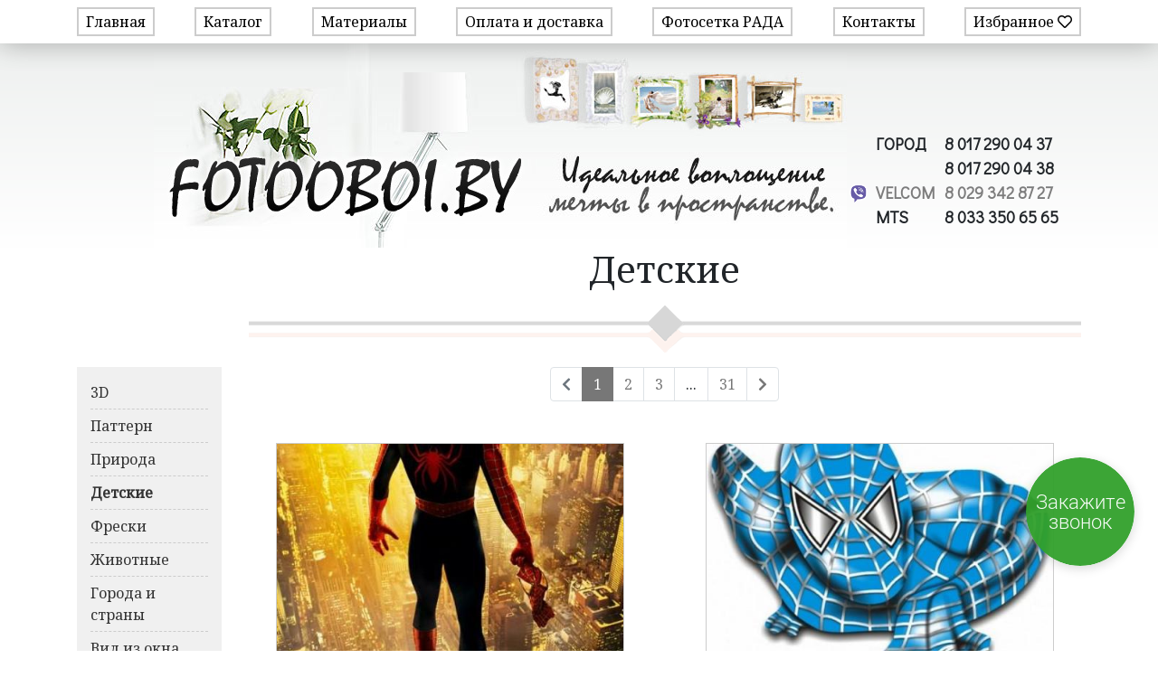

--- FILE ---
content_type: text/html; charset=UTF-8
request_url: https://fotooboi.by/catalog/%D0%B4%D0%B5%D1%82%D1%81%D0%BA%D0%B8%D0%B5
body_size: 8166
content:
<!DOCTYPE html>
<html>
    <head>
        <meta charset="UTF-8">
        <title>Детские</title>
        <link rel="icon" href="/favicon.ico" type="image/x-icon" />
        <meta name="viewport" content="width=device-width, initial-scale=1, shrink-to-fit=no">
                    <link rel="stylesheet" href="/build/0.50293399.css"><link rel="stylesheet" href="/build/app.d6344e6c.css">
                    <meta name="robots" content="index, follow"/>
            <meta name="description" content="" />
        <meta name="keywords" content="" />
        <meta property="og:title" content="Детские" />
        <meta property="og:description" content="" />
        <meta property="og:url" content="https://fotooboi.by/catalog/%D0%B4%D0%B5%D1%82%D1%81%D0%BA%D0%B8%D0%B5" />
        <meta property="og:type" content="website" />
        <meta property="og:image" content="https://fotooboi.by/uploads/ce6bf6991ae58f8aa49ed0e1874e1f99.jpg" />
        <link rel="canonical" href="https://fotooboi.by/catalog/%D0%B4%D0%B5%D1%82%D1%81%D0%BA%D0%B8%D0%B5" />
        </head>
    <body>
                <header>
            <nav class="navbar navbar-expand-lg fixed-top ft-navbar">
                <div class="container">
                    <button class="navbar-toggler collapsed" type="button" data-toggle="collapse" data-target="#ft-navbar" aria-controls="ft-navbar" aria-expanded="false" aria-label="Toggle navigation">
                        <span class="navbar-toggler-icon"></span>
                    </button>
                    <div class="collapse navbar-collapse" id="ft-navbar">
                        <ul class="navbar-nav ">
                            <li class="nav-item">
                                <a class="nav-link" href="/">Главная</a>
                            </li>
                            <li class="nav-item">
                                <a class="nav-link" href="/catalog">Каталог</a>
                            </li>
                            <li class="nav-item">
                                <a class="nav-link" href="/%D0%BC%D0%B0%D1%82%D0%B5%D1%80%D0%B8%D0%B0%D0%BB%D1%8B.html">Материалы</a>
                            </li>
                            <li class="nav-item">
                                <a class="nav-link" href="/%D0%BE%D0%BF%D0%BB%D0%B0%D1%82%D0%B0-%D0%B8-%D0%B4%D0%BE%D1%81%D1%82%D0%B0%D0%B2%D0%BA%D0%B0.html">Оплата и доставка</a>
                            </li>
                            <li class="nav-item">
                                <a class="nav-link" href="http://fotosetka.by">Фотосетка РАДА</a>
                            </li>
                            <li class="nav-item">
                                <a class="nav-link" href="/%D0%BA%D0%BE%D0%BD%D1%82%D0%B0%D0%BA%D1%82%D1%8B.html">Контакты</a>
                            </li>
                            <li class="nav-item">
                                <a class="nav-link" href="/favorites">Избранное <i class="far fa-heart"></i></a>
                            </li>
                        </ul>
                    </div>
                </div>
            </nav>
            <div class="ft-subheader">
                <div class="container">
                    <a href="/" class="home"></a>
                    <div class="contacts d-none d-xl-block">
                        <span>ГОРОД</span> 8 017 290 04 37<br />
                        <span></span> 8 017 290 04 38<br />
                        <i class="ft-icon ft-icon-viber"></i> <span class="text-black-50">VELCOM</span> <b class="text-black-50">8 029 342 87 27</b><br />
                        <span>MTS</span> 8 033 350 65 65
                    </div>
                </div>
            </div>
        </header>
                <div class="container">
                    <div class="row">
                <div class="d-none d-md-block col-md-3 col-xl-2">
                </div>
                <div class="col-md-9 col-xl-10">
                    <h1 class="text-center">Детские</h1>
                    <hr />
                </div>
            </div>
            <div class="row">
                <div class="d-none d-md-block col-md-3 col-xl-2">
                    <ul class="ft-aside">
            <li >
            <a href="/catalog/3d-1">3D</a>
                    </li>
            <li >
            <a href="/catalog/%D0%BF%D0%B0%D1%82%D1%82%D0%B5%D1%80%D0%BD">Паттерн</a>
                    </li>
            <li >
            <a href="/catalog/%D0%BF%D1%80%D0%B8%D1%80%D0%BE%D0%B4%D0%B0-2">Природа</a>
                            <ul>
            <li >
            <a href="/catalog/%D0%B2%D0%B8%D0%BD%D0%BE%D0%B3%D1%80%D0%B0%D0%B4%D0%BD%D0%B8%D0%BA%D0%B8">Виноградники</a>
                    </li>
            <li >
            <a href="/catalog/%D0%B3%D0%BE%D1%80%D1%8B">Горы</a>
                    </li>
            <li >
            <a href="/catalog/%D0%B7%D0%B0%D0%BA%D0%B0%D1%82%D1%8B">Закаты</a>
                    </li>
            <li >
            <a href="/catalog/%D0%BA%D0%B0%D0%BC%D0%BD%D0%B8">Камни</a>
                    </li>
            <li >
            <a href="/catalog/%D0%BA%D0%B8%D0%BF%D0%B0%D1%80%D0%B8%D1%81%D1%8B">Кипарисы</a>
                    </li>
            <li >
            <a href="/catalog/%D0%BC%D0%B0%D1%8F%D0%BA">Маяк</a>
                    </li>
            <li >
            <a href="/catalog/%D0%BC%D0%BE%D1%81%D1%82%D1%8B">Мосты</a>
                    </li>
            <li >
            <a href="/catalog/%D0%BD%D0%B5%D0%B1%D0%BE">Небо</a>
                    </li>
            <li >
            <a href="/catalog/%D0%BE%D1%81%D1%82%D1%80%D0%BE%D0%B2%D0%B0-%D0%BC%D0%BE%D1%80%D0%B5">Острова, Море</a>
                    </li>
            <li >
            <a href="/catalog/%D0%BF%D0%B5%D0%B9%D0%B7%D0%B0%D0%B6">Пейзаж</a>
                    </li>
            <li >
            <a href="/catalog/%D0%BF%D0%B5%D1%89%D0%B5%D1%80%D1%8B">Пещеры</a>
                    </li>
            <li >
            <a href="/catalog/%D0%BF%D1%83%D1%81%D1%82%D1%8B%D0%BD%D1%8F">Пустыня</a>
                    </li>
            <li >
            <a href="/catalog/%D1%80%D0%B0%D1%81%D1%81%D0%B2%D0%B5%D1%82%D1%8B">Рассветы</a>
                    </li>
            <li >
            <a href="/catalog/%D1%81%D0%B0%D0%B4%D1%8B">Сады</a>
                    </li>
            <li >
            <a href="/catalog/%D1%81%D0%B5%D0%B2%D0%B5%D1%80%D0%BD%D0%BE%D0%B5-%D1%81%D0%B8%D1%8F%D0%BD%D0%B8%D0%B5">Северное Сияние</a>
                    </li>
            <li >
            <a href="/catalog/%D1%85%D0%BE%D0%BB%D0%BC%D1%8B">Холмы</a>
                    </li>
    </ul>


                    </li>
            <li class="active">
            <a href="/catalog/%D0%B4%D0%B5%D1%82%D1%81%D0%BA%D0%B8%D0%B5">Детские</a>
                    </li>
            <li >
            <a href="/catalog/%D1%84%D1%80%D0%B5%D1%81%D0%BA%D0%B8-1">Фрески</a>
                    </li>
            <li >
            <a href="/catalog/%D0%B6%D0%B8%D0%B2%D0%BE%D1%82%D0%BD%D1%8B%D0%B5-3">Животные</a>
                            <ul>
            <li >
            <a href="/catalog/%D0%B0%D0%BA%D1%83%D0%BB%D1%8B-%D0%B4%D0%B5%D0%BB%D1%8C%D1%84%D0%B8%D0%BD%D1%8B">Акулы, Дельфины</a>
                    </li>
            <li >
            <a href="/catalog/%D0%B0%D1%84%D1%80%D0%B8%D0%BA%D0%B0%D0%BD%D1%81%D0%BA%D0%B8%D0%B5-%D0%B6%D0%B8%D0%B2%D0%BE%D1%82%D0%BD%D1%8B%D0%B5">Африканские Животные</a>
                    </li>
            <li >
            <a href="/catalog/%D0%B4%D0%BE%D0%BC%D0%B0%D1%88%D0%BD%D0%B8%D0%B5-%D0%B8-%D0%B4%D0%B8%D0%BA%D0%B8%D0%B5-%D0%B6%D0%B8%D0%B2%D0%BE%D1%82%D0%BD%D1%8B%D0%B5">Домашние И Дикие Животные</a>
                    </li>
            <li >
            <a href="/catalog/%D0%BA%D0%BE%D0%BD%D0%B8">Кони</a>
                    </li>
            <li >
            <a href="/catalog/%D0%BF%D1%82%D0%B8%D1%86%D1%8B">Птицы</a>
                    </li>
            <li >
            <a href="/catalog/%D1%81%D0%BE%D0%B1%D0%B0%D0%BA%D0%B8-%D0%BA%D0%BE%D1%88%D0%BA%D0%B8">Собаки, Кошки</a>
                    </li>
            <li >
            <a href="/catalog/%D1%85%D0%B8%D1%89%D0%BD%D0%B8%D0%BA%D0%B8">Хищники</a>
                    </li>
    </ul>


                    </li>
            <li >
            <a href="/catalog/%D0%B3%D0%BE%D1%80%D0%BE%D0%B4%D0%B0-%D0%B8-%D1%81%D1%82%D1%80%D0%B0%D0%BD%D1%8B-2">Города и страны</a>
                            <ul>
            <li >
            <a href="/catalog/%D0%BD%D1%8C%D1%8E-%D0%B9%D0%BE%D1%80%D0%BA">Нью-Йорк</a>
                    </li>
            <li >
            <a href="/catalog/%D0%B0%D0%BC%D1%81%D1%82%D0%B5%D1%80%D0%B4%D0%B0%D0%BC">Амстердам</a>
                    </li>
            <li >
            <a href="/catalog/%D0%B0%D0%BD%D0%B3%D0%BB%D0%B8%D1%8F">Англия</a>
                    </li>
            <li >
            <a href="/catalog/%D0%B0%D1%84%D1%80%D0%B8%D0%BA%D0%B0">Африка</a>
                    </li>
            <li >
            <a href="/catalog/%D0%B1%D0%B5%D0%BB%D1%8C%D0%B3%D0%B8%D1%8F">Бельгия</a>
                    </li>
            <li >
            <a href="/catalog/%D0%B2%D0%B5%D0%BD%D0%B0">Вена</a>
                    </li>
            <li >
            <a href="/catalog/%D0%B2%D0%B5%D0%BD%D0%B5%D1%86%D0%B8%D1%8F">Венеция</a>
                    </li>
            <li >
            <a href="/catalog/%D0%B2%D0%B5%D1%80%D1%81%D0%B0%D0%BB%D1%8C">Версаль</a>
                    </li>
            <li >
            <a href="/catalog/%D0%B3%D0%B5%D1%80%D0%BC%D0%B0%D0%BD%D0%B8%D1%8F">Германия</a>
                    </li>
            <li >
            <a href="/catalog/%D0%B4%D0%B0%D0%BB%D0%BB%D0%B0%D1%81">Даллас</a>
                    </li>
            <li >
            <a href="/catalog/%D0%B5%D0%B3%D0%B8%D0%BF%D0%B5%D1%82">Египет</a>
                    </li>
            <li >
            <a href="/catalog/%D0%B7%D0%B0%D0%BC%D0%BA%D0%B8">Замки</a>
                    </li>
            <li >
            <a href="/catalog/%D0%B8%D0%BD%D0%B4%D0%B8%D1%8F">Индия</a>
                    </li>
            <li >
            <a href="/catalog/%D0%B8%D1%80%D0%BB%D0%B0%D0%BD%D0%B4%D0%B8%D1%8F">Ирландия</a>
                    </li>
            <li >
            <a href="/catalog/%D0%B8%D1%81%D0%BF%D0%B0%D0%BD%D0%B8%D1%8F">Испания</a>
                    </li>
            <li >
            <a href="/catalog/%D0%BA%D0%B0%D0%B7%D0%B0%D0%BD%D1%8C">Казань</a>
                    </li>
            <li >
            <a href="/catalog/%D0%B8%D1%82%D0%B0%D0%BB%D0%B8%D1%8F">Италия</a>
                    </li>
            <li >
            <a href="/catalog/%D0%BA%D0%B8%D1%82%D0%B0%D0%B9">Китай</a>
                    </li>
            <li >
            <a href="/catalog/%D0%BA%D0%B8%D0%B5%D0%B2">Киев</a>
                    </li>
            <li >
            <a href="/catalog/%D0%BA%D1%83%D0%B1%D0%B0">Куба</a>
                    </li>
            <li >
            <a href="/catalog/%D0%BB%D0%B0%D1%81-%D0%B2%D0%B5%D0%B3%D0%B0%D1%81">Лас Вегас</a>
                    </li>
            <li >
            <a href="/catalog/%D0%BC%D0%B0%D0%BB%D0%B0%D0%B9%D0%B7%D0%B8%D1%8F">Малайзия</a>
                    </li>
            <li >
            <a href="/catalog/%D0%BC%D0%B8%D0%BD%D1%81%D0%BA">Минск</a>
                    </li>
            <li >
            <a href="/catalog/%D0%BC%D0%BE%D0%BD%D1%82%D0%B5-%D0%BA%D0%B0%D1%80%D0%BB%D0%BE">Монте Карло</a>
                    </li>
            <li >
            <a href="/catalog/%D0%BC%D0%BE%D1%81%D0%BA%D0%B2%D0%B0">Москва</a>
                    </li>
            <li >
            <a href="/catalog/%D0%BC%D0%BE%D1%81%D1%82%D1%8B-1">Мосты</a>
                    </li>
            <li >
            <a href="/catalog/%D0%BD%D0%BE%D0%B2%D0%B0%D1%8F-%D0%B7%D0%B5%D0%BB%D0%B0%D0%BD%D0%B4%D0%B8%D1%8F">Новая Зеландия</a>
                    </li>
            <li >
            <a href="/catalog/%D0%BD%D0%BE%D1%80%D0%B2%D0%B5%D0%B3%D0%B8%D1%8F">Норвегия</a>
                    </li>
            <li >
            <a href="/catalog/%D0%BE%D0%B0%D1%8D">Оаэ</a>
                    </li>
            <li >
            <a href="/catalog/%D0%BF%D0%B0%D0%BD%D0%BE%D1%80%D0%B0%D0%BC%D0%B0">Панорама</a>
                    </li>
            <li >
            <a href="/catalog/%D0%BF%D0%B0%D1%80%D0%B8%D0%B6">Париж</a>
                    </li>
            <li >
            <a href="/catalog/%D0%BF%D1%80%D0%B0%D0%B3%D0%B0">Прага</a>
                    </li>
            <li >
            <a href="/catalog/%D1%81%D0%B0%D0%BC%D0%B0%D1%80%D0%BA%D0%B0%D0%BD%D0%B4">Самарканд</a>
                    </li>
            <li >
            <a href="/catalog/%D1%81%D0%B0%D0%BD%D0%BA%D1%82-%D0%BF%D0%B5%D1%82%D0%B5%D1%80%D0%B1%D1%83%D1%80%D0%B3">Санкт Петербург</a>
                    </li>
            <li >
            <a href="/catalog/%D1%81%D0%B0%D0%BD-%D1%84%D1%80%D0%B0%D0%BD%D1%86%D0%B8%D1%81%D0%BA%D0%BE">Сан-Франциско</a>
                    </li>
            <li >
            <a href="/catalog/%D1%81%D0%B8%D1%86%D0%B8%D0%BB%D0%B8%D1%8F">Сицилия</a>
                    </li>
            <li >
            <a href="/catalog/%D1%84%D0%BB%D0%BE%D1%80%D0%B5%D0%BD%D1%86%D0%B8%D1%8F">Флоренция</a>
                    </li>
            <li >
            <a href="/catalog/%D1%84%D1%80%D0%B0%D0%BD%D1%86%D1%83%D0%B7%D1%81%D0%BA%D0%B0%D1%8F-%D1%80%D0%B5%D0%B2%D1%8C%D0%B5%D1%80%D0%B0">Французская Ревьера</a>
                    </li>
            <li >
            <a href="/catalog/%D1%85%D0%BE%D1%80%D0%B2%D0%B0%D1%82%D0%B8%D1%8F">Хорватия</a>
                    </li>
            <li >
            <a href="/catalog/%D1%8D%D0%B4%D0%B8%D0%BD%D0%B1%D1%83%D1%80%D0%B3">Эдинбург</a>
                    </li>
            <li >
            <a href="/catalog/%D1%8F%D0%BF%D0%BE%D0%BD%D0%B8%D1%8F">Япония</a>
                    </li>
    </ul>


                    </li>
            <li >
            <a href="/catalog/%D0%B2%D0%B8%D0%B4-%D0%B8%D0%B7-%D0%BE%D0%BA%D0%BD%D0%B0">Вид из окна</a>
                    </li>
            <li >
            <a href="/catalog/%D0%B5%D0%B4%D0%B0-%D0%B8-%D0%BD%D0%B0%D0%BF%D0%B8%D1%82%D0%BA%D0%B8">Еда и напитки</a>
                    </li>
            <li >
            <a href="/catalog/%D1%83%D0%B7%D0%BE%D1%80%D1%8B-1">Узоры</a>
                    </li>
            <li >
            <a href="/catalog/%D0%B8%D1%81%D0%BA%D1%83%D1%81%D1%81%D1%82%D0%B2%D0%BE-%D0%B0%D0%BA%D0%B2%D0%B0%D1%80%D0%B5%D0%BB%D1%8C-1">Искусство, акварель</a>
                    </li>
            <li >
            <a href="/catalog/%D0%BB%D1%8E%D0%B4%D0%B8-1">Люди</a>
                    </li>
            <li >
            <a href="/catalog/%D0%BC%D0%B0%D1%88%D0%B8%D0%BD%D1%8B-%D0%B8-%D1%82%D0%B5%D1%85%D0%BD%D0%B8%D0%BA%D0%B0-1">Машины и техника</a>
                    </li>
            <li >
            <a href="/catalog/%D0%BC%D0%BE%D0%BB%D0%BE%D0%B4-%D0%B6%D0%BD%D1%8B%D0%B5">Молодёжные</a>
                    </li>
            <li >
            <a href="/catalog/%D0%B0%D1%80%D0%BA%D0%B8-1">Арки</a>
                    </li>
            <li >
            <a href="/catalog/%D0%B4%D0%BE%D1%80%D0%BE%D0%B3%D0%B0">Дорога</a>
                    </li>
            <li >
            <a href="/catalog/%D0%BF%D0%B0%D1%80%D0%BA%D0%B8">Парки</a>
                    </li>
            <li >
            <a href="/catalog/%D0%BF%D1%80%D0%B8%D1%81%D1%82%D0%B0%D0%BD%D1%8C-1">Пристань</a>
                    </li>
            <li >
            <a href="/catalog/%D1%82%D0%B5%D1%80%D1%80%D0%B0%D1%81%D1%8B-1">Террасы</a>
                    </li>
            <li >
            <a href="/catalog/%D1%83%D0%BB%D0%B8%D1%86%D1%8B-1">Улицы</a>
                    </li>
            <li >
            <a href="/catalog/%D1%84%D0%BE%D0%BD%D1%82%D0%B0%D0%BD%D1%8B-1">Фонтаны</a>
                    </li>
            <li >
            <a href="/catalog/%D0%B2%D0%BE%D0%B4%D0%BE%D0%BF%D0%B0%D0%B4%D1%8B">Водопады</a>
                    </li>
            <li >
            <a href="/catalog/%D1%86%D0%B2%D0%B5%D1%82%D1%8B-1">Цветы</a>
                            <ul>
            <li >
            <a href="/catalog/%D0%B0%D0%B7%D0%B0%D0%BB%D0%B8%D1%8F">Азалия</a>
                    </li>
            <li >
            <a href="/catalog/%D0%B1%D0%B0%D0%B1%D0%BE%D1%87%D0%BA%D0%B8">Бабочки</a>
                    </li>
            <li >
            <a href="/catalog/%D0%B1%D0%B5%D0%B3%D0%BE%D0%BD%D0%B8%D0%B8">Бегонии</a>
                    </li>
            <li >
            <a href="/catalog/%D0%B1%D1%83%D0%BA%D0%B5%D1%82">Букет</a>
                    </li>
            <li >
            <a href="/catalog/%D0%B3%D0%B5%D0%B0%D1%86%D0%B8%D0%BD%D1%82%D1%8B">Геацинты</a>
                    </li>
            <li >
            <a href="/catalog/%D0%B3%D0%B5%D1%80%D0%B1%D0%B5%D1%80%D0%B0">Гербера</a>
                    </li>
            <li >
            <a href="/catalog/%D0%B3%D0%B5%D0%BE%D1%80%D0%B3%D0%B8%D0%BD">Георгин</a>
                    </li>
            <li >
            <a href="/catalog/%D0%B3%D0%BE%D1%80%D1%82%D0%B5%D0%BD%D0%B7%D0%B8%D1%8F">Гортензия</a>
                    </li>
            <li >
            <a href="/catalog/%D0%B8%D1%80%D0%B8%D1%81%D1%8B">Ирисы</a>
                    </li>
            <li >
            <a href="/catalog/%D0%BA%D0%B0%D0%BA%D1%82%D1%83%D1%81">Кактус</a>
                    </li>
            <li >
            <a href="/catalog/%D0%BA%D0%B0%D0%BB%D0%B5%D0%BD%D0%B4%D1%83%D0%BB%D0%B0">Календула</a>
                    </li>
            <li >
            <a href="/catalog/%D0%BA%D0%B0%D0%BB%D0%BB%D1%8B">Каллы</a>
                    </li>
            <li >
            <a href="/catalog/%D0%BA%D1%80%D0%BE%D0%BA%D1%83%D1%81">Крокус</a>
                    </li>
            <li >
            <a href="/catalog/%D0%BB%D0%B0%D0%BD%D0%B4%D1%8B%D1%88%D0%B8">Ландыши</a>
                    </li>
            <li >
            <a href="/catalog/%D0%BB%D0%B8%D0%BB%D0%B8%D0%B8">Лилии</a>
                    </li>
            <li >
            <a href="/catalog/%D0%BB%D1%8E%D1%82%D0%B8%D0%BA%D0%B8">Лютики</a>
                    </li>
            <li >
            <a href="/catalog/%D0%BC%D0%B0%D0%B3%D0%BD%D0%BE%D0%BB%D0%B8%D0%B8">Магнолии</a>
                    </li>
            <li >
            <a href="/catalog/%D0%BC%D0%B0%D0%BA%D0%B8">Маки</a>
                    </li>
            <li >
            <a href="/catalog/%D0%BD%D0%B0%D1%80%D1%86%D0%B8%D1%81%D1%81">Нарцисс</a>
                    </li>
            <li >
            <a href="/catalog/%D0%BE%D0%B4%D1%83%D0%B2%D0%B0%D0%BD%D1%87%D0%B8%D0%BA">Одуванчик</a>
                    </li>
            <li >
            <a href="/catalog/%D0%BE%D1%80%D1%85%D0%B8%D0%B4%D0%B5%D1%8F">Орхидея</a>
                    </li>
            <li >
            <a href="/catalog/%D0%BF%D0%B0%D0%BB%D1%8C%D0%BC%D0%BE%D0%B2%D0%B0%D1%8F-%D0%B2%D0%B5%D1%82%D0%BA%D0%B0">Пальмовая Ветка</a>
                    </li>
            <li >
            <a href="/catalog/%D0%BF%D0%B8%D0%BE%D0%BD">Пион</a>
                    </li>
            <li >
            <a href="/catalog/%D0%BF%D0%BE%D0%B4%D1%81%D0%BE%D0%BB%D0%BD%D1%83%D1%85">Подсолнух</a>
                    </li>
            <li >
            <a href="/catalog/%D1%80%D0%B0%D0%B7%D0%BD%D1%8B%D0%B5">Разные</a>
                    </li>
            <li >
            <a href="/catalog/%D1%80%D0%B0%D1%81%D1%82%D0%B5%D0%BD%D0%B8%D1%8F">Растения</a>
                    </li>
            <li >
            <a href="/catalog/%D1%80%D0%BE%D0%B7%D1%8B">Розы</a>
                    </li>
            <li >
            <a href="/catalog/%D1%80%D0%BE%D0%BC%D0%B0%D1%88%D0%BA%D0%B8">Ромашки</a>
                    </li>
            <li >
            <a href="/catalog/%D1%81%D0%B0%D0%BA%D1%83%D1%80%D0%B0">Сакура</a>
                    </li>
            <li >
            <a href="/catalog/%D1%81%D0%B8%D1%80%D0%B5%D0%BD%D1%8C">Сирень</a>
                    </li>
            <li >
            <a href="/catalog/%D1%81%D1%82%D0%B8%D0%BB%D0%B8%D0%B7%D0%BE%D0%B2%D0%B0%D0%BD%D0%BD%D1%8B%D0%B5-%D1%86%D0%B2%D0%B5%D1%82%D1%8B">Стилизованные Цветы</a>
                    </li>
            <li >
            <a href="/catalog/%D1%82%D1%8E%D0%BB%D1%8C%D0%BF%D0%B0%D0%BD">Тюльпан</a>
                    </li>
            <li >
            <a href="/catalog/%D1%86%D0%B2%D0%B5%D1%82%D1%83%D1%89%D0%B8%D0%B5-%D0%BF%D0%BE%D0%BB%D1%8F">Цветущие Поля</a>
                    </li>
    </ul>


                    </li>
            <li >
            <a href="/catalog/%D0%BF%D0%BE%D0%B4%D0%B2%D0%BE%D0%B4%D0%BD%D1%8B%D0%B9-%D0%BC%D0%B8%D1%80-1">Подводный мир</a>
                    </li>
            <li >
            <a href="/catalog/%D1%80%D0%B0%D0%BA%D1%83%D1%88%D0%BA%D0%B8-1">Ракушки</a>
                    </li>
            <li >
            <a href="/catalog/%D0%BA%D0%BE%D1%81%D0%BC%D0%BE%D1%81-1">Космос</a>
                    </li>
            <li >
            <a href="/catalog/%D0%B0%D0%B1%D1%81%D1%82%D1%80%D0%B0%D0%BA%D1%86%D0%B8%D1%8F">Абстракция</a>
                    </li>
            <li >
            <a href="/catalog/%D1%80%D0%B5%D1%82%D1%80%D0%BE-%D0%B8-%D0%B2%D0%B8%D0%BD%D1%82%D0%B0%D0%B6-2">Ретро и винтаж</a>
                    </li>
            <li >
            <a href="/catalog/%D1%82%D0%B5%D0%BA%D1%81%D1%82%D1%83%D1%80%D1%8B">Текстуры</a>
                    </li>
            <li >
            <a href="/catalog/%D1%81%D0%BF%D0%BE%D1%80%D1%82-1">Спорт</a>
                    </li>
            <li >
            <a href="/catalog/%D1%84%D1%8D%D0%BD%D1%82%D0%B5%D0%B7%D0%B8-1">Фэнтези</a>
                    </li>
            <li >
            <a href="/catalog/%D0%BE%D1%80%D0%BD%D0%B0%D0%BC%D0%B5%D0%BD%D1%82-1">Орнамент</a>
                    </li>
            <li >
            <a href="/catalog/%D0%B4%D0%B8%D0%B7%D0%B0%D0%B9%D0%BD%D0%B5%D1%80%D1%81%D0%BA%D0%B8%D0%B5-%D0%BF%D0%BB%D0%B0%D1%82%D0%BD%D1%8B%D0%B5">Дизайнерские (платные)</a>
                    </li>
    </ul>



                </div>
                <div class="col-md-9 col-xl-10">
                    <div class="row">
                                            </div>
                                                    <nav>
    <ul class="pagination justify-content-center">
                                                                        <li class="page-item disabled"><a class="page-link" href="#"><i class="fa fa-chevron-left"></i></a></li>
                                                            <li class="page-item active"><a class="page-link" href="/catalog/%D0%B4%D0%B5%D1%82%D1%81%D0%BA%D0%B8%D0%B5?page=0">1</a></li>
                                                <li class="page-item"><a class="page-link" href="/catalog/%D0%B4%D0%B5%D1%82%D1%81%D0%BA%D0%B8%D0%B5?page=1">2</a></li>
                                                <li class="page-item"><a class="page-link" href="/catalog/%D0%B4%D0%B5%D1%82%D1%81%D0%BA%D0%B8%D0%B5?page=2">3</a></li>
                                        <li class="page-item"><a class="page-link disabled">...</a></li>
                            <li class="page-item"><a class="page-link" href="/catalog/%D0%B4%D0%B5%D1%82%D1%81%D0%BA%D0%B8%D0%B5?page=30">31</a></li>
                            <li class="page-item"><a class="page-link" href="/catalog/%D0%B4%D0%B5%D1%82%D1%81%D0%BA%D0%B8%D0%B5?page=1"><i class="fa fa-chevron-right"></i></a></li>
            </ul>
</nav>

                                        <div class="row">
                                                    <div class="col-12 col-md-6">
                                <div class="ft-category-item">
                                    <a href="/catalog/%D0%B4%D0%B5%D1%82%D1%81%D0%BA%D0%B8%D0%B5/10102"><img src="/uploads/7ba05ac6358f61a7625fb13aa900771c.thumb.jpg" /></a>
                                    <span>
                                        <button class="ft-favorite" data-id="10102" type="button"><i class="far fa-heart"></i></button>
                                        <a href="/catalog/%D0%B4%D0%B5%D1%82%D1%81%D0%BA%D0%B8%D0%B5/10102">001.jpg</a>
                                        <i class="price">
                                            от 17 руб.
                                        </i>
                                    </span>
                                </div>
                            </div>
                                                    <div class="col-12 col-md-6">
                                <div class="ft-category-item">
                                    <a href="/catalog/%D0%B4%D0%B5%D1%82%D1%81%D0%BA%D0%B8%D0%B5/10103"><img src="/uploads/e308fa7d7f697c3ea43c6dfe5c2041b1.thumb.jpg" /></a>
                                    <span>
                                        <button class="ft-favorite" data-id="10103" type="button"><i class="far fa-heart"></i></button>
                                        <a href="/catalog/%D0%B4%D0%B5%D1%82%D1%81%D0%BA%D0%B8%D0%B5/10103">01.jpg</a>
                                        <i class="price">
                                            от 17 руб.
                                        </i>
                                    </span>
                                </div>
                            </div>
                                                    <div class="col-12 col-md-6">
                                <div class="ft-category-item">
                                    <a href="/catalog/%D0%B4%D0%B5%D1%82%D1%81%D0%BA%D0%B8%D0%B5/10104"><img src="/uploads/b4a6d9938d1ba11f072b88febd083017.thumb.jpg" /></a>
                                    <span>
                                        <button class="ft-favorite" data-id="10104" type="button"><i class="far fa-heart"></i></button>
                                        <a href="/catalog/%D0%B4%D0%B5%D1%82%D1%81%D0%BA%D0%B8%D0%B5/10104">002.jpg</a>
                                        <i class="price">
                                            от 17 руб.
                                        </i>
                                    </span>
                                </div>
                            </div>
                                                    <div class="col-12 col-md-6">
                                <div class="ft-category-item">
                                    <a href="/catalog/%D0%B4%D0%B5%D1%82%D1%81%D0%BA%D0%B8%D0%B5/10105"><img src="/uploads/dce4bbe8cc1c25268d30536019f55505.thumb.jpg" /></a>
                                    <span>
                                        <button class="ft-favorite" data-id="10105" type="button"><i class="far fa-heart"></i></button>
                                        <a href="/catalog/%D0%B4%D0%B5%D1%82%D1%81%D0%BA%D0%B8%D0%B5/10105">02.jpg</a>
                                        <i class="price">
                                            от 17 руб.
                                        </i>
                                    </span>
                                </div>
                            </div>
                                                    <div class="col-12 col-md-6">
                                <div class="ft-category-item">
                                    <a href="/catalog/%D0%B4%D0%B5%D1%82%D1%81%D0%BA%D0%B8%D0%B5/10106"><img src="/uploads/e26df9dd315ac62a9fbb961994eb02ce.thumb.jpg" /></a>
                                    <span>
                                        <button class="ft-favorite" data-id="10106" type="button"><i class="far fa-heart"></i></button>
                                        <a href="/catalog/%D0%B4%D0%B5%D1%82%D1%81%D0%BA%D0%B8%D0%B5/10106">003.jpg</a>
                                        <i class="price">
                                            от 17 руб.
                                        </i>
                                    </span>
                                </div>
                            </div>
                                                    <div class="col-12 col-md-6">
                                <div class="ft-category-item">
                                    <a href="/catalog/%D0%B4%D0%B5%D1%82%D1%81%D0%BA%D0%B8%D0%B5/10107"><img src="/uploads/24f9ff32be54a6a366a5403d10140311.thumb.jpg" /></a>
                                    <span>
                                        <button class="ft-favorite" data-id="10107" type="button"><i class="far fa-heart"></i></button>
                                        <a href="/catalog/%D0%B4%D0%B5%D1%82%D1%81%D0%BA%D0%B8%D0%B5/10107">03.jpg</a>
                                        <i class="price">
                                            от 17 руб.
                                        </i>
                                    </span>
                                </div>
                            </div>
                                                    <div class="col-12 col-md-6">
                                <div class="ft-category-item">
                                    <a href="/catalog/%D0%B4%D0%B5%D1%82%D1%81%D0%BA%D0%B8%D0%B5/10108"><img src="/uploads/f2318889554b2e0257d8045ea4dab39c.thumb.jpg" /></a>
                                    <span>
                                        <button class="ft-favorite" data-id="10108" type="button"><i class="far fa-heart"></i></button>
                                        <a href="/catalog/%D0%B4%D0%B5%D1%82%D1%81%D0%BA%D0%B8%D0%B5/10108">004.jpg</a>
                                        <i class="price">
                                            от 17 руб.
                                        </i>
                                    </span>
                                </div>
                            </div>
                                                    <div class="col-12 col-md-6">
                                <div class="ft-category-item">
                                    <a href="/catalog/%D0%B4%D0%B5%D1%82%D1%81%D0%BA%D0%B8%D0%B5/10109"><img src="/uploads/00d24564a716e9cb05bd1efe82020b46.thumb.jpg" /></a>
                                    <span>
                                        <button class="ft-favorite" data-id="10109" type="button"><i class="far fa-heart"></i></button>
                                        <a href="/catalog/%D0%B4%D0%B5%D1%82%D1%81%D0%BA%D0%B8%D0%B5/10109">04.jpg</a>
                                        <i class="price">
                                            от 17 руб.
                                        </i>
                                    </span>
                                </div>
                            </div>
                                                    <div class="col-12 col-md-6">
                                <div class="ft-category-item">
                                    <a href="/catalog/%D0%B4%D0%B5%D1%82%D1%81%D0%BA%D0%B8%D0%B5/10110"><img src="/uploads/ea3cf0c2560da0664ddbaf4dde0c1b5c.thumb.jpg" /></a>
                                    <span>
                                        <button class="ft-favorite" data-id="10110" type="button"><i class="far fa-heart"></i></button>
                                        <a href="/catalog/%D0%B4%D0%B5%D1%82%D1%81%D0%BA%D0%B8%D0%B5/10110">005.jpg</a>
                                        <i class="price">
                                            от 17 руб.
                                        </i>
                                    </span>
                                </div>
                            </div>
                                                    <div class="col-12 col-md-6">
                                <div class="ft-category-item">
                                    <a href="/catalog/%D0%B4%D0%B5%D1%82%D1%81%D0%BA%D0%B8%D0%B5/10111"><img src="/uploads/3b093100dbba70e0e8a39a19b15f990a.thumb.jpg" /></a>
                                    <span>
                                        <button class="ft-favorite" data-id="10111" type="button"><i class="far fa-heart"></i></button>
                                        <a href="/catalog/%D0%B4%D0%B5%D1%82%D1%81%D0%BA%D0%B8%D0%B5/10111">11.jpg</a>
                                        <i class="price">
                                            от 17 руб.
                                        </i>
                                    </span>
                                </div>
                            </div>
                                                    <div class="col-12 col-md-6">
                                <div class="ft-category-item">
                                    <a href="/catalog/%D0%B4%D0%B5%D1%82%D1%81%D0%BA%D0%B8%D0%B5/10112"><img src="/uploads/f23e53ed415ec3c8334650348b7cb5c3.thumb.jpg" /></a>
                                    <span>
                                        <button class="ft-favorite" data-id="10112" type="button"><i class="far fa-heart"></i></button>
                                        <a href="/catalog/%D0%B4%D0%B5%D1%82%D1%81%D0%BA%D0%B8%D0%B5/10112">12.jpg</a>
                                        <i class="price">
                                            от 17 руб.
                                        </i>
                                    </span>
                                </div>
                            </div>
                                                    <div class="col-12 col-md-6">
                                <div class="ft-category-item">
                                    <a href="/catalog/%D0%B4%D0%B5%D1%82%D1%81%D0%BA%D0%B8%D0%B5/10113"><img src="/uploads/ff9f31683c58110de5384f4bc5f0afac.thumb.jpg" /></a>
                                    <span>
                                        <button class="ft-favorite" data-id="10113" type="button"><i class="far fa-heart"></i></button>
                                        <a href="/catalog/%D0%B4%D0%B5%D1%82%D1%81%D0%BA%D0%B8%D0%B5/10113">13.jpg</a>
                                        <i class="price">
                                            от 17 руб.
                                        </i>
                                    </span>
                                </div>
                            </div>
                                                    <div class="col-12 col-md-6">
                                <div class="ft-category-item">
                                    <a href="/catalog/%D0%B4%D0%B5%D1%82%D1%81%D0%BA%D0%B8%D0%B5/10114"><img src="/uploads/c332d882916628ad624923febffb27d6.thumb.jpg" /></a>
                                    <span>
                                        <button class="ft-favorite" data-id="10114" type="button"><i class="far fa-heart"></i></button>
                                        <a href="/catalog/%D0%B4%D0%B5%D1%82%D1%81%D0%BA%D0%B8%D0%B5/10114">14.jpg</a>
                                        <i class="price">
                                            от 17 руб.
                                        </i>
                                    </span>
                                </div>
                            </div>
                                                    <div class="col-12 col-md-6">
                                <div class="ft-category-item">
                                    <a href="/catalog/%D0%B4%D0%B5%D1%82%D1%81%D0%BA%D0%B8%D0%B5/10115"><img src="/uploads/6b99ef9ad1e78800c608ecf72eef97d6.thumb.jpg" /></a>
                                    <span>
                                        <button class="ft-favorite" data-id="10115" type="button"><i class="far fa-heart"></i></button>
                                        <a href="/catalog/%D0%B4%D0%B5%D1%82%D1%81%D0%BA%D0%B8%D0%B5/10115">027.jpg</a>
                                        <i class="price">
                                            от 17 руб.
                                        </i>
                                    </span>
                                </div>
                            </div>
                                                    <div class="col-12 col-md-6">
                                <div class="ft-category-item">
                                    <a href="/catalog/%D0%B4%D0%B5%D1%82%D1%81%D0%BA%D0%B8%D0%B5/10116"><img src="/uploads/a01430f3cfeca86ee03f7df3247b6927.thumb.jpg" /></a>
                                    <span>
                                        <button class="ft-favorite" data-id="10116" type="button"><i class="far fa-heart"></i></button>
                                        <a href="/catalog/%D0%B4%D0%B5%D1%82%D1%81%D0%BA%D0%B8%D0%B5/10116">036.jpg</a>
                                        <i class="price">
                                            от 17 руб.
                                        </i>
                                    </span>
                                </div>
                            </div>
                                                    <div class="col-12 col-md-6">
                                <div class="ft-category-item">
                                    <a href="/catalog/%D0%B4%D0%B5%D1%82%D1%81%D0%BA%D0%B8%D0%B5/10117"><img src="/uploads/ce41729351b455221466d4955dcdc07d.thumb.jpg" /></a>
                                    <span>
                                        <button class="ft-favorite" data-id="10117" type="button"><i class="far fa-heart"></i></button>
                                        <a href="/catalog/%D0%B4%D0%B5%D1%82%D1%81%D0%BA%D0%B8%D0%B5/10117">srrrrrrye-ryirsrye-001.jpg</a>
                                        <i class="price">
                                            от 17 руб.
                                        </i>
                                    </span>
                                </div>
                            </div>
                                                    <div class="col-12 col-md-6">
                                <div class="ft-category-item">
                                    <a href="/catalog/%D0%B4%D0%B5%D1%82%D1%81%D0%BA%D0%B8%D0%B5/10119"><img src="/uploads/ee8b565f1711ba432f2d6e03328ceb5c.thumb.jpg" /></a>
                                    <span>
                                        <button class="ft-favorite" data-id="10119" type="button"><i class="far fa-heart"></i></button>
                                        <a href="/catalog/%D0%B4%D0%B5%D1%82%D1%81%D0%BA%D0%B8%D0%B5/10119">_7746799.jpg</a>
                                        <i class="price">
                                            от 17 руб.
                                        </i>
                                    </span>
                                </div>
                            </div>
                                                    <div class="col-12 col-md-6">
                                <div class="ft-category-item">
                                    <a href="/catalog/%D0%B4%D0%B5%D1%82%D1%81%D0%BA%D0%B8%D0%B5/10120"><img src="/uploads/799138955558701af93ff7e296f106e7.thumb.jpg" /></a>
                                    <span>
                                        <button class="ft-favorite" data-id="10120" type="button"><i class="far fa-heart"></i></button>
                                        <a href="/catalog/%D0%B4%D0%B5%D1%82%D1%81%D0%BA%D0%B8%D0%B5/10120">_8669256.jpg</a>
                                        <i class="price">
                                            от 17 руб.
                                        </i>
                                    </span>
                                </div>
                            </div>
                                                    <div class="col-12 col-md-6">
                                <div class="ft-category-item">
                                    <a href="/catalog/%D0%B4%D0%B5%D1%82%D1%81%D0%BA%D0%B8%D0%B5/10122"><img src="/uploads/11ca24df56533330bb85b9de4d9c9b02.thumb.jpg" /></a>
                                    <span>
                                        <button class="ft-favorite" data-id="10122" type="button"><i class="far fa-heart"></i></button>
                                        <a href="/catalog/%D0%B4%D0%B5%D1%82%D1%81%D0%BA%D0%B8%D0%B5/10122">shutterstock_62828029.jpg</a>
                                        <i class="price">
                                            от 17 руб.
                                        </i>
                                    </span>
                                </div>
                            </div>
                                                    <div class="col-12 col-md-6">
                                <div class="ft-category-item">
                                    <a href="/catalog/%D0%B4%D0%B5%D1%82%D1%81%D0%BA%D0%B8%D0%B5/10123"><img src="/uploads/7f3501d189e47ed554b3609156500a83.thumb.jpg" /></a>
                                    <span>
                                        <button class="ft-favorite" data-id="10123" type="button"><i class="far fa-heart"></i></button>
                                        <a href="/catalog/%D0%B4%D0%B5%D1%82%D1%81%D0%BA%D0%B8%D0%B5/10123">shutterstock_61777981.jpg</a>
                                        <i class="price">
                                            от 17 руб.
                                        </i>
                                    </span>
                                </div>
                            </div>
                                            </div>
                                                    <nav>
    <ul class="pagination justify-content-center">
                                                                        <li class="page-item disabled"><a class="page-link" href="#"><i class="fa fa-chevron-left"></i></a></li>
                                                            <li class="page-item active"><a class="page-link" href="/catalog/%D0%B4%D0%B5%D1%82%D1%81%D0%BA%D0%B8%D0%B5?page=0">1</a></li>
                                                <li class="page-item"><a class="page-link" href="/catalog/%D0%B4%D0%B5%D1%82%D1%81%D0%BA%D0%B8%D0%B5?page=1">2</a></li>
                                                <li class="page-item"><a class="page-link" href="/catalog/%D0%B4%D0%B5%D1%82%D1%81%D0%BA%D0%B8%D0%B5?page=2">3</a></li>
                                        <li class="page-item"><a class="page-link disabled">...</a></li>
                            <li class="page-item"><a class="page-link" href="/catalog/%D0%B4%D0%B5%D1%82%D1%81%D0%BA%D0%B8%D0%B5?page=30">31</a></li>
                            <li class="page-item"><a class="page-link" href="/catalog/%D0%B4%D0%B5%D1%82%D1%81%D0%BA%D0%B8%D0%B5?page=1"><i class="fa fa-chevron-right"></i></a></li>
            </ul>
</nav>

                                        <div class="ft-shutter-search_text">
    <p>Не нашли нужное изображение?</p>
    <p class="red">Больше изображений здесь!</p>
    <p>(в строке поиска напишите то, что вы хотели бы найти)</p>
</div>
<div class="row ft-shutter-search">
    <div class="col-md-3">
        <img class="img-fluid" src="/build/images/shutterstock.a64df84a.png" />
    </div>
    <div class="col-md-9">
        <form method="get" action="/shutterstock">
            <div class="input-group">
                <input type="text" class="form-control" name="query" value="" aria-label="Поиск в нашей библиотеке изображений">
                <div class="input-group-append ft-dropdown-select">
                    <input type="hidden" name="type" value="" />
                    <div class="dropdown-menu">
                        <button class="dropdown-item" data-value="">Все изображения</button>
                        <button class="dropdown-item" data-value="photo">Фотографии</button>
                        <button class="dropdown-item" data-value="vector">Векторные изображения</button>
                        <button class="dropdown-item" data-value="illustration">Иллюстрации</button>
                    </div>
                    <button type="button" class="btn btn-outline-secondary dropdown-toggle" data-toggle="dropdown" aria-haspopup="true" aria-expanded="false">
                        Все изображения
                    </button>
                    <button type="submit" class="btn btn-secondary"><i class="fa fa-search"></i></button>
                </div>
            </div>
        </form>
    </div>
</div>                </div>
            </div>
            </div>
            <footer>
                <div class="container">
                    <div class="row">
                        <div class="col-md-4 d-none d-md-block">
                            <p><a href="https://www.instagram.com/rada_fotosetka/"><i class="fab fa-instagram"></i> rada_fotosetka</a></p>
                            <p>E-mail: <a href="mailto:kstudio78@mail.ru">kstudio78@mail.ru</a></p>
                            <p>Skype: <a href="skype:fotooboi.by?chat">fotooboi.by</a></p>
                            <p><img src="/build/images/logo.87e0d4c8.png" /></p>
                        </div>
                        <div class="col-md-4 d-none d-md-block">
                            <p>ГОРОД +375 17 290 04 37, 290 04 38</p>
                            <p>VELCOM +375 29 342 87 27</p>
                            <p>MTS +375 33 350 65 65</p>
                            <p><i class="fab fa-viber"></i> <i class="fab fa-whatsapp"></i> +375 29 342 87 27</p>
                        </div>
                        <div class="col-md-4 col-6">
                            <p>Адрес:</p>
                            <p>ул. Смолячкова, 9, цокольный этаж, офис 24</p>
                            <p>Время работы:</p>
                            <p>пн-пт: 9.00-18.00</p>
                            <p class="d-block d-md-none"><img src="/build/images/logo.87e0d4c8.png" /></p>
                        </div>
                        <div class="col-6 d-block d-md-none">
                            <p>ГОРОД +375 17 290 04 37, 290 04 38</p>
                            <p>VELCOM +375 29 342 87 27</p>
                            <p>MTS +375 33 350 65 65</p>
                            <p><i class="fab fa-viber"></i> <i class="fab fa-whatsapp"></i> +375 29 342 87 27</p>
                            <p>&nbsp;</p>
                            <p><a href="https://www.instagram.com/rada_fotosetka/"><i class="fab fa-instagram"></i> rada_fotosetka</a></p>
                            <p>E-mail: <a href="mailto:kstudio78@mail.ru">kstudio78@mail.ru</a></p>
                            <p>Skype: <a href="skype:fotooboi.by?chat">fotooboi.by</a></p>
                        </div>
                    </div>
                </div>
            </footer>
                            <script src="/build/runtime.3c075ebb.js"></script><script src="/build/0.ec5b4a2e.js"></script><script src="/build/app.c2330c08.js"></script>
                        <script>
            (function(i,s,o,g,r,a,m){i['GoogleAnalyticsObject']=r;i[r]=i[r]||function(){
                (i[r].q=i[r].q||[]).push(arguments)},i[r].l=1*new Date();a=s.createElement(o),
                m=s.getElementsByTagName(o)[0];a.async=1;a.src=g;m.parentNode.insertBefore(a,m)
            })(window,document,'script','//www.google-analytics.com/analytics.js','ga');

            ga('create', 'UA-28797146-34', 'fotooboi.by');
            ga('send', 'pageview');
        </script>
        <!-- Yandex.Metrika counter -->
        <script type="text/javascript">
            (function (d, w, c) {
                (w[c] = w[c] || []).push(function() {
                    try {
                        w.yaCounter29752224 = new Ya.Metrika({
                            id:29752224,
                            clickmap:true,
                            trackLinks:true,
                            accurateTrackBounce:true,
                            webvisor:true
                        });
                    } catch(e) { }
                });

                var n = d.getElementsByTagName("script")[0],
                    s = d.createElement("script"),
                    f = function () { n.parentNode.insertBefore(s, n); };
                s.type = "text/javascript";
                s.async = true;
                s.src = "https://mc.yandex.ru/metrika/watch.js";

                if (w.opera == "[object Opera]") {
                    d.addEventListener("DOMContentLoaded", f, false);
                } else { f(); }
            })(document, window, "yandex_metrika_callbacks");
        </script>
        <noscript><div><img src="https://mc.yandex.ru/watch/29752224" style="position:absolute; left:-9999px;" alt="" /></div></noscript>
        <!-- /Yandex.Metrika counter -->

        <link rel="stylesheet" href="https://cdn.callbackkiller.com/widget/cbk.css">
        <script type="text/javascript" src="https://cdn.callbackkiller.com/widget/cbk.js?wcb_code=bfad9636e45c23c62a318493ce2ab87c" charset="UTF-8" async></script>
            </body>
</html>
